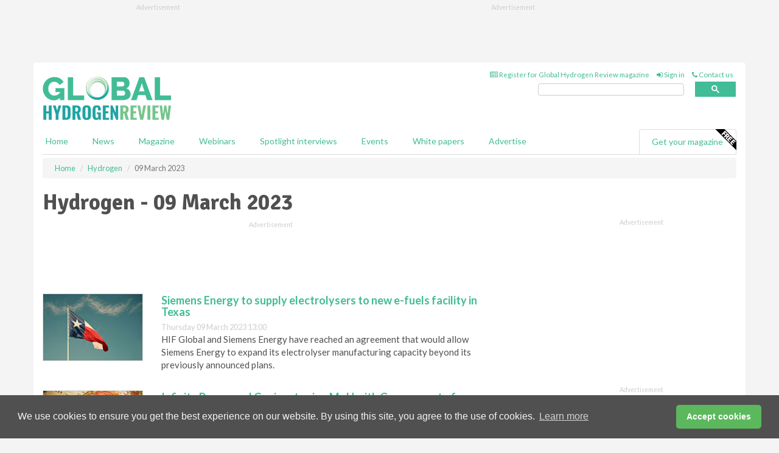

--- FILE ---
content_type: text/html; charset=utf-8
request_url: https://www.google.com/recaptcha/api2/aframe
body_size: 115
content:
<!DOCTYPE HTML><html><head><meta http-equiv="content-type" content="text/html; charset=UTF-8"></head><body><script nonce="PE6oo0JBCE3C4ULTBwH9kA">/** Anti-fraud and anti-abuse applications only. See google.com/recaptcha */ try{var clients={'sodar':'https://pagead2.googlesyndication.com/pagead/sodar?'};window.addEventListener("message",function(a){try{if(a.source===window.parent){var b=JSON.parse(a.data);var c=clients[b['id']];if(c){var d=document.createElement('img');d.src=c+b['params']+'&rc='+(localStorage.getItem("rc::a")?sessionStorage.getItem("rc::b"):"");window.document.body.appendChild(d);sessionStorage.setItem("rc::e",parseInt(sessionStorage.getItem("rc::e")||0)+1);localStorage.setItem("rc::h",'1768617143805');}}}catch(b){}});window.parent.postMessage("_grecaptcha_ready", "*");}catch(b){}</script></body></html>

--- FILE ---
content_type: application/javascript; charset=utf-8
request_url: https://fundingchoicesmessages.google.com/f/AGSKWxXbai_QuDP8jneZcJ57jwt7CoGZiUGmkFDQsuaC_XMrQJrkA921NG6ZJjgHsBfi3nLLQJDeZiKLxrc823Y8aZoP7IHKGqs2GxsZhacA7yr-ALlSCZ04SgvSuqITmakrCChvWx8utEzGoj1TSoCLNd4AezXsjhF6yvYe3M0dBU13lKCOfFkyk799uU07/_/centralresource/ad_&advtile=/ads/js./popupads./inc_ad_
body_size: -1289
content:
window['100ea01e-5ab4-4e89-9ec7-0753e3352462'] = true;